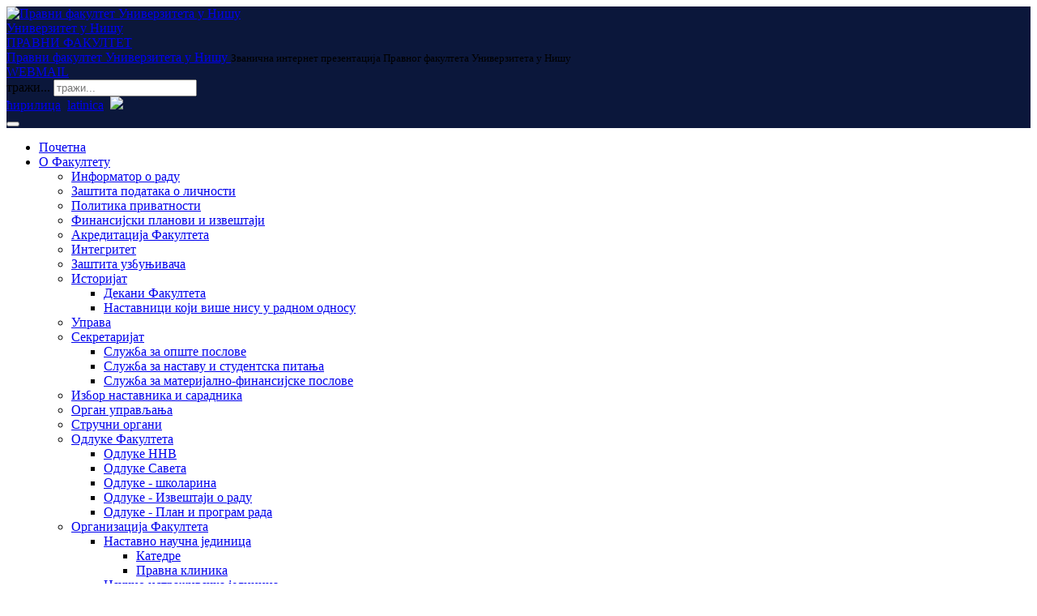

--- FILE ---
content_type: text/html; charset=utf-8
request_url: http://www.prafak.ni.ac.rs/forced-migrations-project-seels/forced-migrations-project-seels-gallery
body_size: 79445
content:

<!DOCTYPE html>
<html lang="sr-rs" dir="ltr"
	  class='com_content view-article itemid-1105 j31 mm-hover'>
<head>
<meta name="google-site-verification" content="vJW5-CXvaSLnqj871muUufMveVOmzC44Y4yADzzItKI" />


<!-- Global site tag (gtag.js) - Google Analytics -->
<script async src="https://www.googletagmanager.com/gtag/js?id=UA-145672816-1"></script>
<script>
  window.dataLayer = window.dataLayer || [];
  function gtag(){dataLayer.push(arguments);}
  gtag('js', new Date());

  gtag('config', 'UA-145672816-1');
</script>


<link href='https://fonts.googleapis.com/css?family=PT+Sans:400,700&subset=cyrillic-ext,latin,latin-ext,cyrillic' rel='stylesheet' type='text/css'>
<link href='https://fonts.googleapis.com/css?family=Cuprum:400,700|PT+Sans+Narrow:400,700|Play:400,700&subset=cyrillic,cyrillic-ext,latin-ext' rel='stylesheet' type='text/css'>
<link href="https://fonts.googleapis.com/css?family=Bad+Script|Marck+Script|Lobster|EB+Garamond|Forum&amp;subset=latin,cyrillic,cyrillic-ext" rel="stylesheet" type="text/css" />
<link href="https://fonts.googleapis.com/css?family=Russo+One&amp;subset=cyrillic,latin-ext" rel="stylesheet">
	<base href="http://www.prafak.ni.ac.rs/forced-migrations-project-seels/forced-migrations-project-seels-gallery" />
	<meta http-equiv="content-type" content="text/html; charset=utf-8" />
	<meta name="keywords" content="pravni, pravni fakultet, nis, pravo, studije, osnovne studije, master, doktorske, diploma, niš, pravni niš, pravnik, diplomirani pravnik" />
	<meta name="author" content="Super User" />
	<meta property="og:title" content="GALLERY" />
	<meta property="og:description" content="PHOTOGALLERY - First Joint Meeting at the Faculty of Law Iustinianus Primus, 26th February 2020. " />
	<meta name="description" content="Званична Интернет презентација Правног факултета Универзитета у Нишу" />
	<meta name="generator" content="Joomla! - Open Source Content Management" />
	<title>GALLERY</title>
	<link href="/templates/t3_bs3_blank/favicon.ico" rel="shortcut icon" type="image/vnd.microsoft.icon" />
	<link href="/templates/t3_bs3_blank/css/themes/dzumla/bootstrap.css" rel="stylesheet" type="text/css" />
	<link href="http://www.prafak.ni.ac.rs/plugins/content/fastsocialshare/style/style.css" rel="stylesheet" type="text/css" />
	<link href="/plugins/system/jce/css/content.css?aa754b1f19c7df490be4b958cf085e7c" rel="stylesheet" type="text/css" />
	<link href="/templates/system/css/system.css" rel="stylesheet" type="text/css" />
	<link href="/templates/t3_bs3_blank/css/themes/dzumla/legacy-grid.css" rel="stylesheet" type="text/css" />
	<link href="/plugins/system/t3/base-bs3/fonts/font-awesome/css/font-awesome.min.css" rel="stylesheet" type="text/css" />
	<link href="/templates/t3_bs3_blank/css/themes/dzumla/template.css" rel="stylesheet" type="text/css" />
	<link href="/templates/t3_bs3_blank/css/themes/dzumla/megamenu.css" rel="stylesheet" type="text/css" />
	<link href="/templates/t3_bs3_blank/fonts/font-awesome/css/font-awesome.min.css" rel="stylesheet" type="text/css" />
	<link href="/templates/t3_bs3_blank/css/themes/dzumla/custom.css" rel="stylesheet" type="text/css" />
	<link href="/media/plg_system_kickgdpr/css/cookieconsent.min.css?20131b8e7032fcdfdc02121b550ace8a" rel="stylesheet" type="text/css" />
	<style type="text/css">
div.mod_search63 input[type="search"]{ width:auto; }
/* Custom CSS */
.cc-revoke, .cc-window {
font-size: 12px;}
/* End Custom CSS */

	</style>
	<script src="/media/jui/js/jquery.min.js?20131b8e7032fcdfdc02121b550ace8a" type="text/javascript"></script>
	<script src="/media/jui/js/jquery-noconflict.js?20131b8e7032fcdfdc02121b550ace8a" type="text/javascript"></script>
	<script src="/media/jui/js/jquery-migrate.min.js?20131b8e7032fcdfdc02121b550ace8a" type="text/javascript"></script>
	<script src="/media/system/js/caption.js?20131b8e7032fcdfdc02121b550ace8a" type="text/javascript"></script>
	<script src="/plugins/system/t3/base-bs3/bootstrap/js/bootstrap.js" type="text/javascript"></script>
	<script src="/plugins/system/t3/base-bs3/js/jquery.tap.min.js" type="text/javascript"></script>
	<script src="/plugins/system/t3/base-bs3/js/script.js" type="text/javascript"></script>
	<script src="/plugins/system/t3/base-bs3/js/menu.js" type="text/javascript"></script>
	<script src="/plugins/system/t3/base-bs3/js/nav-collapse.js" type="text/javascript"></script>
	<!--[if lt IE 9]><script src="/media/system/js/html5fallback.js?20131b8e7032fcdfdc02121b550ace8a" type="text/javascript"></script><![endif]-->
	<script src="/media/plg_system_kickgdpr/js/cookieconsent.min.js?20131b8e7032fcdfdc02121b550ace8a" type="text/javascript"></script>
	<script type="text/javascript">
jQuery(window).on('load',  function() {
				new JCaption('img.caption');
			});
var disableStr = 'ga-disable-1';

// Function to detect opted out users
function __kickgaTrackerIsOptedOut() {
	return document.cookie.indexOf(disableStr + '=true') > -1;
};

// Disable tracking if the opt-out cookie exists.
if ( __kickgaTrackerIsOptedOut() ) {
	window[disableStr] = true;
};

// Disable tracking if do not track active.
if (navigator.doNotTrack == 1) {
	window[disableStr] = true;
};

function __kickgaTrackerOptout() {
   document.cookie = disableStr + '=true; expires=Thu, 31 Dec 2099 23:59:59 UTC; path=/';
	window[disableStr] = true;
	alert('Tracking by Google Analytics has been disabled in your browser for this site.');
}// Start Cookie Alert
window.addEventListener("load", function(){
window.cookieconsent.initialise({
  "palette": {
    "popup": {
      "background": "#0b173b",
      "text": "#ffffff"
    },
    "button": {
      "background": "#a90329",
      "text": "#ffffff",
    }
  },
  "theme": "block",
  "position": "bottom",
  "type": "opt-in",
  "revokable": false,
  "revokeBtn": "<div class=\"cc-revoke {{classes}}\">Cookie Policy</div>",
  "content": {
    "message": "Правни факултет Универзитета у Нишу користи колачиће како би пружио најбоље искуство сваком кориснику наших интернет страница. Наставком коришћења наше интернет странице, слажете се са употребом колачића (Cookies).",
    "dismiss": "СЛАЖЕМ СЕ",
    "allow": "СЛАЖЕМ СЕ",
    "deny": "НЕ СЛАЖЕМ СЕ!",
    "link": "Политика коришћења колачића",
    "imprint_link": "Text for the link to the data privacy policy. For example More info (requires the filled field link).",
    "href": "/prafak-cookies.html",
  },
  "cookie": {
    "expiryDays": 365
  },
  "elements": {
    "messagelink": "<span id=\"cookieconsent:desc\" class=\"cc-message\">{{message}}<a aria-label=\"learn more about cookies\" role=\"button\" tabindex=\"0\" class=\"cc-link\" href=\"/prafak-cookies.html\" target=\"_blank\">{{link}}</a></span>"
  },
  onInitialise: function (status) {
    handleCookies(status);
  },
  onStatusChange: function (status, chosenBefore) {
    handleCookies(status);
  },
  onRevokeChoice: function () {
    handleCookies(status);
  }
})});
// End Cookie Alert
function handleCookies(status){
  if (status == "allow") {

    // Google Analytics
    if (!window[disableStr]) {
    (function(i,s,o,g,r,a,m){i['GoogleAnalyticsObject']=r;i[r]=i[r]||function(){
    (i[r].q=i[r].q||[]).push(arguments)},i[r].l=1*new Date();a=s.createElement(o),
    m=s.getElementsByTagName(o)[0];a.async=1;a.src=g;m.parentNode.insertBefore(a,m)
    })(window,document,'script','https://www.google-analytics.com/analytics.js','ga');

    ga('create', 'UA-145672816-1', 'auto')
    ga('set', 'anonymizeIp', true);
    ga('send', 'pageview');
    }
    // End Google Analytics





  }
}

// Init handleCookies if the user doesn't choose any options
if (document.cookie.split(';').filter(function(item) {
    return item.indexOf('cookieconsent_status=') >= 0
}).length == 0) {
  handleCookies('notset');
};
	</script>

	
<!-- META FOR IOS & HANDHELD -->
	<meta name="viewport" content="width=device-width, initial-scale=1.0, maximum-scale=1.0, user-scalable=no"/>
	<style type="text/stylesheet">
		@-webkit-viewport   { width: device-width; }
		@-moz-viewport      { width: device-width; }
		@-ms-viewport       { width: device-width; }
		@-o-viewport        { width: device-width; }
		@viewport           { width: device-width; }
	</style>
	<script type="text/javascript">
		//<![CDATA[
		if (navigator.userAgent.match(/IEMobile\/10\.0/)) {
			var msViewportStyle = document.createElement("style");
			msViewportStyle.appendChild(
				document.createTextNode("@-ms-viewport{width:auto!important}")
			);
			document.getElementsByTagName("head")[0].appendChild(msViewportStyle);
		}
		//]]>
	</script>
<meta name="HandheldFriendly" content="true"/>
<meta name="apple-mobile-web-app-capable" content="YES"/>
<!-- //META FOR IOS & HANDHELD -->




<!-- Le HTML5 shim and media query for IE8 support -->
<!--[if lt IE 9]>
<script src="//html5shim.googlecode.com/svn/trunk/html5.js"></script>
<script type="text/javascript" src="/plugins/system/t3/base-bs3/js/respond.min.js"></script>
<![endif]-->

<!-- You can add Google Analytics here or use T3 Injection feature -->
<script src="/media/cir-lat/cyrlatconverter.min.js" type="text/javascript"></script>
<script>
jQuery(function($) {
$( "span:contains('~~')" ).addClass( "blinka-portal" );
});
</script>

<script>
  document.addEventListener("DOMContentLoaded", function () {
    const danas = new Date();
    const godina = danas.getFullYear();
    const mesec = String(danas.getMonth() + 1).padStart(2, '0');
    const dan = String(danas.getDate()).padStart(2, '0'); 
    const verzija = godina + mesec + dan; 
    const linkovi = document.querySelectorAll("a[href*='raspored-ispita.pdf']");
    linkovi.forEach(link => {
      if (link.href.includes("?")) {
        link.href += "&v=" + verzija;
      } else {
        link.href += "?v=" + verzija;
      }
    });
  });
</script>

<script>
document.addEventListener("DOMContentLoaded", function () {
    const el = document.querySelector(".t3-copyright");
    if (!el) return;

    const oldText = "ЖИРО РАЧУН:  840-1734666-83";
    const newText = "ЖИРО РАЧУН: 840-0000032803845-40";

    el.innerHTML = el.innerHTML.replace(oldText, newText);
});
</script>



</head>

<body>

<div class="t3-wrapper"> <!-- Need this wrapper for off-canvas menu. Remove if you don't use of-canvas -->

  
<!-- FARBANJE HEDERA U TEGET  -->

<div class="row" style="background: #0B173B; height: 150px;">

<!-- HEADER -->
<header id="t3-header" class="container t3-header">
	<div class="row">

		<!-- LOGO -->
		<div class="col-xs-12 col-sm-8 logo">
			<div class="logo-image">
				<a href="/" title="Правни факултет Универзитета у Нишу">
											<img class="logo-img" src="/images/sysimg/logo-uni-pf.png" alt="Правни факултет Универзитета у Нишу" />
						<div class="logotekst">Универзитет у Нишу<br />ПРАВНИ ФАКУЛТЕТ</div>
															<span>Правни факултет Универзитета у Нишу</span>
				</a>
				<small class="site-slogan">Званична интернет презентација Правног факултета Универзитета у Нишу</small>
			</div>
		</div>
		<!-- //LOGO -->

					<div class="col-xs-12 col-sm-1">
              					<!-- WEB MAIL -->
					<div class="webmail ">
						

<div class="custom"  >
	<div class="webmaildiv"><a href="http://prafak.prafak.ni.ac.rs:81/" class="web-mail blue">WEBMAIL</a></div></div>

					</div>
					<!-- //WEB MAIL -->
							</div>
			<div class="col-xs-12 col-sm-3">
									<!-- HEAD SEARCH -->
					<div class="head-search ">
						<div class="search mod_search63">
	<form action="/forced-migrations-project-seels/forced-migrations-project-seels-gallery.html" method="post" class="form-inline form-search">
		<label for="mod-search-searchword63" class="element-invisible">тражи...</label> <input name="searchword" id="mod-search-searchword" aria-label="search" maxlength="200"  class="form-control search-query" type="search" size="20" placeholder="тражи..." />		<input type="hidden" name="task" value="search" />
		<input type="hidden" name="option" value="com_search" />
		<input type="hidden" name="Itemid" value="1105" />
	</form>
</div>

					</div>
					<!-- //HEAD SEARCH -->
				
									<!-- LANGUAGE SWITCHER -->
					<div class="languageswitcherload">
						
<a class="cir" href="http://www.prafak.ni.ac.rs/index.php?srblang=cirilica">ћирилица</a> &nbsp;<a class="lat" href="http://www.prafak.ni.ac.rs/index.php?srblang=latinica">latinica</a> &nbsp;<a href="http://www.prafak.ni.ac.rs/en"><img src="/media/mod_languages/images/en.gif"></a>
					</div>
					<!-- //LANGUAGE SWITCHER -->
							</div>
		
	</div>
	



</header>
<!-- //HEADER -->


  
<!-- MAIN NAVIGATION -->
<nav id="t3-mainnav" class="wrap navbar navbar-default t3-mainnav">
	<div class="container">

		<!-- Brand and toggle get grouped for better mobile display -->
		<div class="navbar-header">
		
											<button type="button" class="navbar-toggle" data-toggle="collapse" data-target=".t3-navbar-collapse">
					<i class="fa fa-bars"></i>
				</button>
			
			
		</div>

					<div class="t3-navbar-collapse navbar-collapse collapse"></div>
		
		<div class="t3-navbar navbar-collapse collapse">
			<div  class="t3-megamenu animate slide"  data-duration="400" data-responsive="true">
<ul itemscope itemtype="http://www.schema.org/SiteNavigationElement" class="nav navbar-nav level0">
<li itemprop='name'  data-id="101" data-level="1" data-xicon="fa fa-home">
<a itemprop='url' class=""  href="/"   data-target="#"><span class="fa fa-home"></span>Почетна </a>

</li>
<li itemprop='name' class="dropdown mega" data-id="483" data-level="1">
<a itemprop='url' class=" dropdown-toggle"  href="/o-fakultetu.html"   data-target="#" data-toggle="dropdown">О Факултету <em class="caret"></em></a>

<div class="nav-child dropdown-menu mega-dropdown-menu"  ><div class="mega-dropdown-inner">
<div class="row">
<div class="col-xs-12 mega-col-nav" data-width="12"><div class="mega-inner">
<ul itemscope itemtype="http://www.schema.org/SiteNavigationElement" class="mega-nav level1">
<li itemprop='name'  data-id="495" data-level="2">
<a itemprop='url' class=""  href="/o-fakultetu/informator-o-radu.html"   data-target="#">Информатор о раду </a>

</li>
<li itemprop='name'  data-id="1179" data-level="2">
<a itemprop='url' class=""  href="/o-fakultetu/zastita-podataka-o-licnosti.html"   data-target="#">Заштита података о личности </a>

</li>
<li itemprop='name'  data-id="1029" data-level="2">
<a itemprop='url' class=""  href="/o-fakultetu/politika-privatnosti-pravnog-fakulteta-u-nisu.html"   data-target="#">Политика приватности </a>

</li>
<li itemprop='name'  data-id="995" data-level="2">
<a itemprop='url' class=""  href="/o-fakultetu/finansijski-planovi-i-izvestaji.html"   data-target="#">Финансијски планови и извештаји </a>

</li>
<li itemprop='name'  data-id="854" data-level="2">
<a itemprop='url' class=""  href="/o-fakultetu/akreditacija-fakulteta.html"   data-target="#">Акредитација Факултета </a>

</li>
<li itemprop='name'  data-id="583" data-level="2">
<a itemprop='url' class=""  href="/o-fakultetu/integritet.html"   data-target="#">Интегритет </a>

</li>
<li itemprop='name'  data-id="954" data-level="2">
<a itemprop='url' class=""  href="/o-fakultetu/zastita-uzbunjivaca.html"   data-target="#">Заштита узбуњивача </a>

</li>
<li itemprop='name' class="dropdown-submenu mega" data-id="496" data-level="2">
<a itemprop='url' class=""  href="/o-fakultetu/istorijat.html"   data-target="#">Историјат </a>

<div class="nav-child dropdown-menu mega-dropdown-menu"  ><div class="mega-dropdown-inner">
<div class="row">
<div class="col-xs-12 mega-col-nav" data-width="12"><div class="mega-inner">
<ul itemscope itemtype="http://www.schema.org/SiteNavigationElement" class="mega-nav level2">
<li itemprop='name'  data-id="893" data-level="3">
<a itemprop='url' class=""  href="/o-fakultetu/istorijat/dekani-fakulteta.html"   data-target="#">Декани Факултета </a>

</li>
<li itemprop='name'  data-id="894" data-level="3">
<a itemprop='url' class=""  href="/o-fakultetu/istorijat/nastavnici-koji-vise-nisu-u-radnom-odnosu.html"   data-target="#">Наставници који више нису у радном односу </a>

</li>
</ul>
</div></div>
</div>
</div></div>
</li>
<li itemprop='name'  data-id="497" data-level="2">
<a itemprop='url' class=""  href="/o-fakultetu/uprava.html"   data-target="#">Управа </a>

</li>
<li itemprop='name' class="dropdown-submenu mega" data-id="499" data-level="2">
<a itemprop='url' class=""  href="/o-fakultetu/sekretarijat.html"   data-target="#">Секретаријат </a>

<div class="nav-child dropdown-menu mega-dropdown-menu"  ><div class="mega-dropdown-inner">
<div class="row">
<div class="col-xs-12 mega-col-nav" data-width="12"><div class="mega-inner">
<ul itemscope itemtype="http://www.schema.org/SiteNavigationElement" class="mega-nav level2">
<li itemprop='name'  data-id="588" data-level="3">
<a itemprop='url' class=""  href="/o-fakultetu/sekretarijat/sluzba-za-opste-poslove.html"   data-target="#">Служба за опште послове </a>

</li>
<li itemprop='name'  data-id="589" data-level="3">
<a itemprop='url' class=""  href="/o-fakultetu/sekretarijat/sluzba-za-nastavu-i-studentska-pitanja.html"   data-target="#">Служба за наставу и студентска питања </a>

</li>
<li itemprop='name'  data-id="590" data-level="3">
<a itemprop='url' class=""  href="/o-fakultetu/sekretarijat/sluzba-za-materijalno-finansijske-poslove.html"   data-target="#">Служба за материјално-финансијске послове </a>

</li>
</ul>
</div></div>
</div>
</div></div>
</li>
<li itemprop='name'  data-id="502" data-level="2">
<a itemprop='url' class=""  href="/o-fakultetu/izbor-nastavnika-i-saradnika.html"   data-target="#">Избор наставника и сарадника </a>

</li>
<li itemprop='name'  data-id="1170" data-level="2">
<a itemprop='url' class=""  href="/o-fakultetu/organ-upravljanja.html"   data-target="#">Oрган управљања  </a>

</li>
<li itemprop='name'  data-id="503" data-level="2">
<a itemprop='url' class=""  href="/o-fakultetu/strucni-organi.html"   data-target="#">Стручни органи </a>

</li>
<li itemprop='name' class="dropdown-submenu mega nolink" data-id="504" data-level="2" data-class="nolink">
<a itemprop='url' class=""  href="#"   data-target="#">Одлуке Факултета</a>

<div class="nav-child dropdown-menu mega-dropdown-menu"  ><div class="mega-dropdown-inner">
<div class="row">
<div class="col-xs-12 mega-col-nav" data-width="12"><div class="mega-inner">
<ul itemscope itemtype="http://www.schema.org/SiteNavigationElement" class="mega-nav level2">
<li itemprop='name' class="imalink" data-id="505" data-level="3" data-class="imalink">
<a itemprop='url' class=""  href="/o-fakultetu/odluke-fakulteta/odluke-nnv.html"   data-target="#">Одлуке ННВ </a>

</li>
<li itemprop='name' class="imalink" data-id="506" data-level="3" data-class="imalink">
<a itemprop='url' class=""  href="/o-fakultetu/odluke-fakulteta/odluke-saveta.html"   data-target="#">Одлуке Савета </a>

</li>
<li itemprop='name' class="imalink" data-id="986" data-level="3" data-class="imalink">
<a itemprop='url' class=""  href="/o-fakultetu/odluke-fakulteta/odluke-skolarina.html"   data-target="#">Одлуке - школарина </a>

</li>
<li itemprop='name'  data-id="1183" data-level="3">
<a itemprop='url' class=""  href="/o-fakultetu/odluke-fakulteta/odluke-izvestaji-o-radu.html"   data-target="#">Одлуке - Извештаји о раду </a>

</li>
<li itemprop='name'  data-id="1184" data-level="3">
<a itemprop='url' class=""  href="/o-fakultetu/odluke-fakulteta/odluke-plan-i-program-rada.html"   data-target="#">Одлуке - План и програм рада </a>

</li>
</ul>
</div></div>
</div>
</div></div>
</li>
<li itemprop='name' class="dropdown-submenu mega" data-id="507" data-level="2">
<a itemprop='url' class=""  href="/o-fakultetu/organizacija-fakulteta.html"   data-target="#">Организација Факултета </a>

<div class="nav-child dropdown-menu mega-dropdown-menu"  ><div class="mega-dropdown-inner">
<div class="row">
<div class="col-xs-12 mega-col-nav" data-width="12"><div class="mega-inner">
<ul itemscope itemtype="http://www.schema.org/SiteNavigationElement" class="mega-nav level2">
<li itemprop='name' class="dropdown-submenu mega nolink" data-id="566" data-level="3" data-class="nolink">
<a itemprop='url' class=""  href="/"   data-target="#">Наставно научна јединица</a>

<div class="nav-child dropdown-menu mega-dropdown-menu"  ><div class="mega-dropdown-inner">
<div class="row">
<div class="col-xs-12 mega-col-nav" data-width="12"><div class="mega-inner">
<ul itemscope itemtype="http://www.schema.org/SiteNavigationElement" class="mega-nav level3">
<li itemprop='name' class="imalink" data-id="574" data-level="4" data-class="imalink">
<a itemprop='url' class=""  href="/o-fakultetu/organizacija-fakulteta/nastavno-naucna-jedinica/katedre-nnj.html"   data-target="#">Катедре </a>

</li>
<li itemprop='name' class="imalink" data-id="576" data-level="4" data-class="imalink">
<a itemprop='url' class=""  href="/o-fakultetu/organizacija-fakulteta/nastavno-naucna-jedinica/pravna-klinika-nnj.html"   data-target="#">Правна клиника </a>

</li>
</ul>
</div></div>
</div>
</div></div>
</li>
<li itemprop='name' class="dropdown-submenu mega nolink" data-id="567" data-level="3" data-class="nolink">
<a itemprop='url' class=""  href="/"   data-target="#">Научно истраживачка јединица</a>

<div class="nav-child dropdown-menu mega-dropdown-menu"  ><div class="mega-dropdown-inner">
<div class="row">
<div class="col-xs-12 mega-col-nav" data-width="12"><div class="mega-inner">
<ul itemscope itemtype="http://www.schema.org/SiteNavigationElement" class="mega-nav level3">
<li itemprop='name' class="imalink" data-id="584" data-level="4" data-class="imalink">
<a itemprop='url' class=""  href="/o-fakultetu/organizacija-fakulteta/naucno-istrazivacka-jedinica/centar-pravna-drustvena-istrazivanja.html"   data-target="#">Центар за правна и друштвена истраживања </a>

</li>
<li itemprop='name' class="imalink" data-id="902" data-level="4" data-class="imalink">
<a itemprop='url' class=""  href="/o-fakultetu/organizacija-fakulteta/naucno-istrazivacka-jedinica/centar-za-javne-politike-eu.html"   data-target="#">Центар за јавне политике ЕУ </a>

</li>
<li itemprop='name' class="imalink" data-id="903" data-level="4" data-class="imalink">
<a itemprop='url' class=""  href="/o-fakultetu/organizacija-fakulteta/naucno-istrazivacka-jedinica/center-for-private-international-law-of-the-hague-conventions.html"   data-target="#">Центар за међународно приватно право хашких конвенција / Center for Private International Law of the Hague Conventions </a>

</li>
<li itemprop='name' class="imalink" data-id="585" data-level="4" data-class="imalink">
<a itemprop='url' class=""  href="/o-fakultetu/organizacija-fakulteta/naucno-istrazivacka-jedinica/centar-publikacije.html"   data-target="#">Центар за публикације </a>

</li>
<li itemprop='name' class="imalink" data-id="586" data-level="4" data-class="imalink">
<a itemprop='url' class=""  href="/o-fakultetu/organizacija-fakulteta/naucno-istrazivacka-jedinica/biblioteka-nij.html"   data-target="#">Библиотека </a>

</li>
<li itemprop='name' class="imalink" data-id="587" data-level="4" data-class="imalink">
<a itemprop='url' class=""  href="/o-fakultetu/organizacija-fakulteta/naucno-istrazivacka-jedinica/racunarsko-informacioni-centar.html"   data-target="#">Рачунарско-информациони центар </a>

</li>
</ul>
</div></div>
</div>
</div></div>
</li>
<li itemprop='name'  data-id="568" data-level="3">
<a itemprop='url' class=""  href="/o-fakultetu/organizacija-fakulteta/sekretarijat-org.html"   data-target="#">Секретаријат </a>

</li>
<li itemprop='name'  data-id="569" data-level="3">
<a itemprop='url' class=""  href="/o-fakultetu/organizacija-fakulteta/jedinica-za-kvalitet-org.html"   data-target="#">Јединица за квалитет </a>

</li>
</ul>
</div></div>
</div>
</div></div>
</li>
<li itemprop='name'  data-id="508" data-level="2">
<a itemprop='url' class=""  href="/o-fakultetu/prostor.html"   data-target="#">Простор </a>

</li>
<li itemprop='name' class="dropdown-submenu mega" data-id="509" data-level="2">
<a itemprop='url' class=""  href="/o-fakultetu/saradnja-fakulteta.html"   data-target="#">Сарадња Факултета </a>

<div class="nav-child dropdown-menu mega-dropdown-menu"  ><div class="mega-dropdown-inner">
<div class="row">
<div class="col-xs-12 mega-col-nav" data-width="12"><div class="mega-inner">
<ul itemscope itemtype="http://www.schema.org/SiteNavigationElement" class="mega-nav level2">
<li itemprop='name'  data-id="900" data-level="3">
<a itemprop='url' class=""  href="/o-fakultetu/saradnja-fakulteta/seels.html"   data-target="#">SEELS </a>

</li>
<li itemprop='name'  data-id="510" data-level="3">
<a itemprop='url' class=""  href="/o-fakultetu/saradnja-fakulteta/domaca-saradnja.html"   data-target="#">Домаћа сарадња </a>

</li>
<li itemprop='name'  data-id="511" data-level="3">
<a itemprop='url' class=""  href="/o-fakultetu/saradnja-fakulteta/medjunarodna-saradnja.html"   data-target="#">Међународна сарадња </a>

</li>
</ul>
</div></div>
</div>
</div></div>
</li>
<li itemprop='name' class="dropdown-submenu mega nolink" data-id="512" data-level="2" data-class="nolink">
<a itemprop='url' class=""  href="#"   data-target="#">Високошколска јединица у Медвеђи</a>

<div class="nav-child dropdown-menu mega-dropdown-menu"  ><div class="mega-dropdown-inner">
<div class="row">
<div class="col-xs-12 mega-col-nav" data-width="12"><div class="mega-inner">
<ul itemscope itemtype="http://www.schema.org/SiteNavigationElement" class="mega-nav level2">
<li itemprop='name'  data-id="984" data-level="3">
<a itemprop='url' class=""  href="/o-fakultetu/visokoskolska-jedinica-u-medvedji/medvedja-obavestenja.html"   data-target="#">Обавештења </a>

</li>
<li itemprop='name'  data-id="985" data-level="3">
<a itemprop='url' class=""  href="/o-fakultetu/visokoskolska-jedinica-u-medvedji/medvedja-arhiva.html"   data-target="#">Архива </a>

</li>
</ul>
</div></div>
</div>
</div></div>
</li>
<li itemprop='name'  data-id="1132" data-level="2">
<a itemprop='url' class=""  href="https://app.prafak.ni.ac.rs/alumni/"   data-target="#">АЛУМНИ КЛУБ Правног факултета Универзитета у Нишу</a>

</li>
<li itemprop='name'  data-id="1178" data-level="2">
<a itemprop='url' class=""  href="/o-fakultetu/donacije-fakultetu.html"   data-target="#">Донације Факултету </a>

</li>
<li itemprop='name'  data-id="1189" data-level="2">
<a itemprop='url' class=""  href="/o-fakultetu/oglasna-tabla-za-javno-dostavljanje.html"   data-target="#">Огласна табла за јавно достављање </a>

</li>
</ul>
</div></div>
</div>
</div></div>
</li>
<li itemprop='name' class="dropdown mega" data-id="484" data-level="1">
<a itemprop='url' class=" dropdown-toggle"  href="/normativa.html"   data-target="#" data-toggle="dropdown">Норматива <em class="caret"></em></a>

<div class="nav-child dropdown-menu mega-dropdown-menu"  ><div class="mega-dropdown-inner">
<div class="row">
<div class="col-xs-12 mega-col-nav" data-width="12"><div class="mega-inner">
<ul itemscope itemtype="http://www.schema.org/SiteNavigationElement" class="mega-nav level1">
<li itemprop='name'  data-id="514" data-level="2">
<a itemprop='url' class=""  href="/files/normativa/zakon-vo-17mart2025.pdf"   data-target="#"><img class="" src="/images/111new-right-space.png" alt="Закон о ВО" /><span class="image-title">Закон о ВО</span> </a>

</li>
<li itemprop='name'  data-id="515" data-level="2">
<a itemprop='url' class=""  href="/files/normativa/statut_PF_Nis_2024.pdf"   data-target="#"><img class="" src="/images/111new-right-space.png" alt="Статут Факултета" /><span class="image-title">Статут Факултета</span> </a>

</li>
<li itemprop='name'  data-id="516" data-level="2">
<a itemprop='url' class=""  href="/normativa/obezbedjenje-kvaliteta.html"   data-target="#">Обезбеђење квалитета </a>

</li>
<li itemprop='name'  data-id="517" data-level="2">
<a itemprop='url' class=""  href="/normativa/nastavno-osoblje-normativa.html"   data-target="#">Наставно особље </a>

</li>
<li itemprop='name'  data-id="518" data-level="2">
<a itemprop='url' class=""  href="/normativa/studije-normativa.html"   data-target="#">Студије </a>

</li>
<li itemprop='name'  data-id="520" data-level="2">
<a itemprop='url' class=""  href="/normativa/organizacione-jedinice-normativa.html"   data-target="#">Организационе јединице </a>

</li>
<li itemprop='name'  data-id="1182" data-level="2">
<a itemprop='url' class=""  href="/normativa/bezbednost-i-zdravlje-na-radu.html"   data-target="#">Безбедност и здравље на раду </a>

</li>
<li itemprop='name'  data-id="1180" data-level="2">
<a itemprop='url' class=""  href="/normativa/sprecavanje-seksualnog-uznemiravanja.html"   data-target="#">Спречавање сексуалног узнемиравања </a>

</li>
<li itemprop='name' class="dropdown-submenu mega" data-id="1190" data-level="2">
<span class=" separator"   data-target="#"> Родна равноправност</span>

<div class="nav-child dropdown-menu mega-dropdown-menu"  ><div class="mega-dropdown-inner">
<div class="row">
<div class="col-xs-12 mega-col-nav" data-width="12"><div class="mega-inner">
<ul itemscope itemtype="http://www.schema.org/SiteNavigationElement" class="mega-nav level2">
<li itemprop='name'  data-id="1191" data-level="3">
<a itemprop='url' class=""  href="/files/normativa/program-i-plan-unapredjenje-rodne-ravnopravnosti.pdf"   data-target="#">План за унапређење родне равноправности на Правном факултету Универзитета у Нишу</a>

</li>
<li itemprop='name'  data-id="1192" data-level="3">
<a itemprop='url' class=""  href="/files/normativa/Plan-upravljanja-rizicima-od-povrede-principa-rodne-ravnopravnosti.pdf"   data-target="#">План управљања ризицима од повреде принципа родне равноправности</a>

</li>
<li itemprop='name'  data-id="1193" data-level="3">
<a itemprop='url' class=""  href="/files/normativa/Preporuka-u-skladu-sa-Planom-upravljanja-rizicima-od-povrede-principa-rodne-ravnopravnosti.pdf"   data-target="#">Препорука у складу са Планом управљања ризицима од повреде принципа родне равноправности</a>

</li>
</ul>
</div></div>
</div>
</div></div>
</li>
</ul>
</div></div>
</div>
</div></div>
</li>
<li itemprop='name' class="dropdown mega" data-id="485" data-level="1">
<a itemprop='url' class=" dropdown-toggle"  href="/studije.html"   data-target="#" data-toggle="dropdown">Студије <em class="caret"></em></a>

<div class="nav-child dropdown-menu mega-dropdown-menu"  ><div class="mega-dropdown-inner">
<div class="row">
<div class="col-xs-12 mega-col-nav" data-width="12"><div class="mega-inner">
<ul itemscope itemtype="http://www.schema.org/SiteNavigationElement" class="mega-nav level1">
<li itemprop='name' class="dropdown-submenu mega" data-id="1067" data-level="2">
<a itemprop='url' class=""  href="/studije/strukovne-studije-prava.html"   data-target="#">Струковне студије </a>

<div class="nav-child dropdown-menu mega-dropdown-menu"  ><div class="mega-dropdown-inner">
<div class="row">
<div class="col-xs-12 mega-col-nav" data-width="12"><div class="mega-inner">
<ul itemscope itemtype="http://www.schema.org/SiteNavigationElement" class="mega-nav level2">
<li itemprop='name'  data-id="1068" data-level="3">
<a itemprop='url' class=""  href="/studije/strukovne-studije-prava/osnovne-strukovne-studije-prava.html"   data-target="#">Основне струковне студије права </a>

</li>
<li itemprop='name'  data-id="1069" data-level="3">
<a itemprop='url' class=""  href="/studije/strukovne-studije-prava/specijalisticke-strukovne-studije-prava.html"   data-target="#">Специјалистичке струковне студије права </a>

</li>
</ul>
</div></div>
</div>
</div></div>
</li>
<li itemprop='name'  data-id="522" data-level="2">
<a itemprop='url' class=""  href="/studije/osnovne-studije.html"   data-target="#">Основне студије </a>

</li>
<li itemprop='name' class="dropdown-submenu mega" data-id="523" data-level="2">
<a itemprop='url' class=""  href="/studije/master-studije.html"   data-target="#">Мастер студије </a>

<div class="nav-child dropdown-menu mega-dropdown-menu"  ><div class="mega-dropdown-inner">
<div class="row">
<div class="col-xs-12 mega-col-nav" data-width="12"><div class="mega-inner">
<ul itemscope itemtype="http://www.schema.org/SiteNavigationElement" class="mega-nav level2">
<li itemprop='name'  data-id="873" data-level="3">
<a itemprop='url' class=""  href="/studije/master-studije/normativa-master-studije.html"   data-target="#">Норматива </a>

</li>
<li itemprop='name'  data-id="874" data-level="3">
<a itemprop='url' class=""  href="/studije/master-studije/studijski-programi.html"   data-target="#">Студијски програми </a>

</li>
<li itemprop='name'  data-id="875" data-level="3">
<a itemprop='url' class=""  href="/studije/master-studije/upis-regulisanje-statusa.html"   data-target="#">Упис и регулисање статуса </a>

</li>
<li itemprop='name'  data-id="876" data-level="3">
<a itemprop='url' class=""  href="/studije/master-studije/obrasci.html"   data-target="#">Обрасци </a>

</li>
<li itemprop='name'  data-id="877" data-level="3">
<a itemprop='url' class=""  href="/studije/master-studije/nastavnici-literatura.html"   data-target="#">Настава </a>

</li>
<li itemprop='name'  data-id="879" data-level="3">
<a itemprop='url' class=""  href="/studije/master-studije/ispitni-rokovi.html"   data-target="#">Испитни рокови </a>

</li>
<li itemprop='name'  data-id="881" data-level="3">
<a itemprop='url' class=""  href="/files/master/Pregled_mentorstava_master.pdf"   data-target="#">Преглед тема за мастер радове</a>

</li>
<li itemprop='name'  data-id="880" data-level="3">
<a itemprop='url' class=""  href="/studije/master-studije/zavrsni-master-radovi.html"   data-target="#">Завршни мастер радови </a>

</li>
<li itemprop='name'  data-id="883" data-level="3">
<a itemprop='url' class=""  href="/studije/master-studije/arhiva-master-studije.html"   data-target="#">Архива </a>

</li>
</ul>
</div></div>
</div>
</div></div>
</li>
<li itemprop='name' class="dropdown-submenu mega" data-id="524" data-level="2">
<a itemprop='url' class=""  href="/studije/doktorske-studije.html"   data-target="#">Докторске студије </a>

<div class="nav-child dropdown-menu mega-dropdown-menu"  ><div class="mega-dropdown-inner">
<div class="row">
<div class="col-xs-12 mega-col-nav" data-width="12"><div class="mega-inner">
<ul itemscope itemtype="http://www.schema.org/SiteNavigationElement" class="mega-nav level2">
<li itemprop='name'  data-id="884" data-level="3">
<a itemprop='url' class=""  href="/studije/doktorske-studije/normativa.html"   data-target="#">Норматива </a>

</li>
<li itemprop='name'  data-id="885" data-level="3">
<a itemprop='url' class=""  href="/studije/doktorske-studije/studijski-programi.html"   data-target="#">Студијски програми </a>

</li>
<li itemprop='name'  data-id="886" data-level="3">
<a itemprop='url' class=""  href="/studije/doktorske-studije/termini-nastave.html"   data-target="#">Настава </a>

</li>
<li itemprop='name'  data-id="889" data-level="3">
<a itemprop='url' class=""  href="/studije/doktorske-studije/obrasci.html"   data-target="#">Обрасци </a>

</li>
<li itemprop='name'  data-id="890" data-level="3">
<a itemprop='url' class=""  href="/studije/doktorske-studije/nastavnici-literatura.html"   data-target="#">Наставници и литература </a>

</li>
<li itemprop='name'  data-id="891" data-level="3">
<a itemprop='url' class=""  href="/studije/doktorske-studije/doktorske-disertacije.html"   data-target="#">Докторске дисертације </a>

</li>
<li itemprop='name'  data-id="892" data-level="3">
<a itemprop='url' class=""  href="/studije/doktorske-studije/arhiva-doktorske-studije.html"   data-target="#">Архива </a>

</li>
</ul>
</div></div>
</div>
</div></div>
</li>
<li itemprop='name'  data-id="525" data-level="2">
<a itemprop='url' class=""  href="/studije/nastavni-materijal.html"   data-target="#">Наставни материјал </a>

</li>
<li itemprop='name' class="dropdown-submenu mega" data-id="526" data-level="2">
<a itemprop='url' class=""  href="/studije/pravna-klinika.html"   data-target="#">Правна клиника </a>

<div class="nav-child dropdown-menu mega-dropdown-menu"  ><div class="mega-dropdown-inner">
<div class="row">
<div class="col-xs-12 mega-col-nav" data-width="12"><div class="mega-inner">
<ul itemscope itemtype="http://www.schema.org/SiteNavigationElement" class="mega-nav level2">
<li itemprop='name'  data-id="896" data-level="3">
<a itemprop='url' class=""  href="http://www.prafak.ni.ac.rs/pravna-klinika/index.html"   data-target="#">Правна клиника за заштиту од дискриминације</a>

</li>
<li itemprop='name'  data-id="951" data-level="3">
<a itemprop='url' class=""  href="/studije/pravna-klinika/mobilna-pravna-klinika.html"   data-target="#">Мобилна правна клиника </a>

</li>
<li itemprop='name'  data-id="897" data-level="3">
<a itemprop='url' class=""  href="/studije/pravna-klinika/arhiva-pravna-klinika.html"   data-target="#">АРХИВА - Правна клиника </a>

</li>
</ul>
</div></div>
</div>
</div></div>
</li>
<li itemprop='name'  data-id="1177" data-level="2">
<a itemprop='url' class=""  href="/studije/podsticajni-program-zavrsite-zapoceto.html"   data-target="#">Подстицајни програм „Завршите започето“ </a>

</li>
</ul>
</div></div>
</div>
</div></div>
</li>
<li itemprop='name' class="dropdown mega nolink" data-id="486" data-level="1" data-class="nolink">
<a itemprop='url' class=" dropdown-toggle"  href="/"   data-target="#" data-toggle="dropdown">Настава<em class="caret"></em></a>

<div class="nav-child dropdown-menu mega-dropdown-menu"  ><div class="mega-dropdown-inner">
<div class="row">
<div class="col-xs-12 mega-col-nav" data-width="12"><div class="mega-inner">
<ul itemscope itemtype="http://www.schema.org/SiteNavigationElement" class="mega-nav level1">
<li itemprop='name' class="dropdown-submenu mega imalink" data-id="571" data-level="2" data-class="imalink">
<a itemprop='url' class=""  href="/nastava/katedre-nastavnici.html"   data-target="#">Катедре </a>

<div class="nav-child dropdown-menu mega-dropdown-menu"  ><div class="mega-dropdown-inner">
<div class="row">
<div class="col-xs-12 mega-col-nav" data-width="12"><div class="mega-inner">
<ul itemscope itemtype="http://www.schema.org/SiteNavigationElement" class="mega-nav level2">
<li itemprop='name'  data-id="591" data-level="3">
<a itemprop='url' class=""  href="/nastava/katedre-nastavnici/katedra-za-pravnoteorijske-nauke.html"   data-target="#">Катедра за правнотеоријске науке </a>

</li>
<li itemprop='name'  data-id="592" data-level="3">
<a itemprop='url' class=""  href="/nastava/katedre-nastavnici/katedra-za-javnopravne-nauke.html"   data-target="#">Катедра за јавноправне науке </a>

</li>
<li itemprop='name'  data-id="593" data-level="3">
<a itemprop='url' class=""  href="/nastava/katedre-nastavnici/katedra-za-krivicnopravne-nauke.html"   data-target="#">Катедра за кривичноправне науке </a>

</li>
<li itemprop='name'  data-id="594" data-level="3">
<a itemprop='url' class=""  href="/nastava/katedre-nastavnici/katedra-za-gradjanskopravne-nauke.html"   data-target="#">Катедра за грађанскоправне науке </a>

</li>
<li itemprop='name'  data-id="595" data-level="3">
<a itemprop='url' class=""  href="/nastava/katedre-nastavnici/katedra-za-trgovinskopravne-nauke.html"   data-target="#">Катедра за трговинскоправне науке </a>

</li>
<li itemprop='name'  data-id="853" data-level="3">
<a itemprop='url' class=""  href="/nastava/katedre-nastavnici/katedra-za-pravnoekonomske-nauke.html"   data-target="#">Катедра за правноекономске науке </a>

</li>
<li itemprop='name'  data-id="598" data-level="3">
<a itemprop='url' class=""  href="/nastava/katedre-nastavnici/katedra-za-pravnoistorijske-nauke.html"   data-target="#">Катедра за правноисторијске науке </a>

</li>
<li itemprop='name'  data-id="600" data-level="3">
<a itemprop='url' class=""  href="/nastava/katedre-nastavnici/katedra-za-medjunarodnopravne-nauke.html"   data-target="#">Катедра за међународноправне науке </a>

</li>
</ul>
</div></div>
</div>
</div></div>
</li>
<li itemprop='name'  data-id="572" data-level="2">
<a itemprop='url' class=""  href="/nastava/nastavnici.html"   data-target="#">Наставници </a>

</li>
<li itemprop='name'  data-id="1196" data-level="2">
<a itemprop='url' class=""  href="/files/nastavnici/knjiga-nastavnika.pdf"   data-target="#">Књига наставника</a>

</li>
<li itemprop='name'  data-id="573" data-level="2">
<a itemprop='url' class=""  href="/nastava/nastavni-materijal.html"   data-target="#">Наставни материјал </a>

</li>
<li itemprop='name'  data-id="1153" data-level="2">
<a itemprop='url' class=""  href="/nastava/demonstratori.html"   data-target="#">Демонстратори </a>

</li>
<li itemprop='name'  data-id="1174" data-level="2">
<a itemprop='url' class=""  href="/nastava/nportal.html"   data-target="#">Наставнички портал </a>

</li>
</ul>
</div></div>
</div>
</div></div>
</li>
<li itemprop='name' class="dropdown mega" data-id="487" data-level="1">
<a itemprop='url' class=" dropdown-toggle"  href="/nauka.html"   data-target="#" data-toggle="dropdown">Наука <em class="caret"></em></a>

<div class="nav-child dropdown-menu mega-dropdown-menu"  ><div class="mega-dropdown-inner">
<div class="row">
<div class="col-xs-12 mega-col-nav" data-width="12"><div class="mega-inner">
<ul itemscope itemtype="http://www.schema.org/SiteNavigationElement" class="mega-nav level1">
<li itemprop='name'  data-id="1195" data-level="2">
<a itemprop='url' class=""  href="/nauka/akreditacija-nio-pf-nis.html"   data-target="#">Акредитација НИО </a>

</li>
<li itemprop='name'  data-id="953" data-level="2">
<a itemprop='url' class=""  href="/nauka/centar-pravna-drustvena-istrazivanja.html"   data-target="#">Центар за правна и друштвена истраживања </a>

</li>
<li itemprop='name'  data-id="527" data-level="2">
<a itemprop='url' class=""  href="/nauka/doktorske-disertacije.html"   data-target="#">Докторске дисертације </a>

</li>
<li itemprop='name'  data-id="528" data-level="2">
<a itemprop='url' class=""  href="/nauka/magistarske-teze.html"   data-target="#">Магистарске тезе </a>

</li>
<li itemprop='name'  data-id="529" data-level="2">
<a itemprop='url' class=""  href="/nauka/projekti.html"   data-target="#">Пројекти </a>

</li>
<li itemprop='name'  data-id="530" data-level="2">
<a itemprop='url' class=""  href="/nauka/naucni-skupovi.html"   data-target="#">Научни скупови </a>

</li>
<li itemprop='name'  data-id="531" data-level="2">
<a itemprop='url' class=""  href="/nauka/seminar-pravo-eu.html"   data-target="#">Семинар - Право ЕУ </a>

</li>
<li itemprop='name'  data-id="532" data-level="2">
<a itemprop='url' class=""  href="/nauka/publikacije.html"   data-target="#">Публикације </a>

</li>
<li itemprop='name'  data-id="1034" data-level="2">
<a itemprop='url' class="kri"  href="/nauka/medjunarodni-naucni-skup-2020.html"   data-target="#">Међународни научни скуп </a>

</li>
</ul>
</div></div>
</div>
</div></div>
</li>
<li itemprop='name' class="dropdown mega" data-id="577" data-level="1">
<a itemprop='url' class=" dropdown-toggle"  href="/izdavastvo.html"   data-target="#" data-toggle="dropdown">Издаваштво <em class="caret"></em></a>

<div class="nav-child dropdown-menu mega-dropdown-menu"  ><div class="mega-dropdown-inner">
<div class="row">
<div class="col-xs-12 mega-col-nav" data-width="12"><div class="mega-inner">
<ul itemscope itemtype="http://www.schema.org/SiteNavigationElement" class="mega-nav level1">
<li itemprop='name' class="dropdown-submenu mega" data-id="578" data-level="2">
<a itemprop='url' class=""  href="/izdavastvo/biblioteka.html"   data-target="#">Библиотека </a>

<div class="nav-child dropdown-menu mega-dropdown-menu"  ><div class="mega-dropdown-inner">
<div class="row">
<div class="col-xs-12 mega-col-nav" data-width="12"><div class="mega-inner">
<ul itemscope itemtype="http://www.schema.org/SiteNavigationElement" class="mega-nav level2">
<li itemprop='name'  data-id="1078" data-level="3">
<a itemprop='url' class=""  href="/izdavastvo/biblioteka/bilten-prinovljenih-knjiga.html"   data-target="#">Билтен приновљених књига </a>

</li>
<li itemprop='name'  data-id="861" data-level="3">
<a itemprop='url' class=""  href="/izdavastvo/biblioteka/e-katalozi-opac.html"   data-target="#">Е-каталози </a>

</li>
<li itemprop='name'  data-id="862" data-level="3">
<a itemprop='url' class=""  href="/izdavastvo/biblioteka/el-baze-konzorcijumi.html"   data-target="#">Електронске базе и конзорцијуми </a>

</li>
<li itemprop='name'  data-id="863" data-level="3">
<a itemprop='url' class=""  href="/izdavastvo/biblioteka/cobiss.html"   data-target="#">COBISS </a>

</li>
<li itemprop='name'  data-id="864" data-level="3">
<a itemprop='url' class=""  href="/izdavastvo/biblioteka/biblios.html"   data-target="#">Библиотеке </a>

</li>
<li itemprop='name'  data-id="865" data-level="3">
<a itemprop='url' class=""  href="/izdavastvo/biblioteka/uput-pretrazivanje.html"   data-target="#">Упутство за претраживање </a>

</li>
<li itemprop='name'  data-id="866" data-level="3">
<a itemprop='url' class=""  href="/izdavastvo/biblioteka/elek-knjige.html"   data-target="#">Електронске књиге </a>

</li>
</ul>
</div></div>
</div>
</div></div>
</li>
<li itemprop='name' class="dropdown-submenu mega" data-id="579" data-level="2">
<a itemprop='url' class=""  href="/izdavastvo/zbornik-radova.html"   data-target="#">Зборник радова </a>

<div class="nav-child dropdown-menu mega-dropdown-menu"  ><div class="mega-dropdown-inner">
<div class="row">
<div class="col-xs-12 mega-col-nav" data-width="12"><div class="mega-inner">
<ul itemscope itemtype="http://www.schema.org/SiteNavigationElement" class="mega-nav level2">
<li itemprop='name'  data-id="939" data-level="3">
<a itemprop='url' class=""  href="/izdavastvo/zbornik-radova/uputstvo-autorima-zbornik.html"   data-target="#">Упутство ауторима </a>

</li>
<li itemprop='name'  data-id="940" data-level="3">
<a itemprop='url' class=""  href="/izdavastvo/zbornik-radova/objavljeni-brojevi-zbornik.html"   data-target="#">Из објављених бројева </a>

</li>
<li itemprop='name'  data-id="942" data-level="3">
<a itemprop='url' class=""  href="/izdavastvo/zbornik-radova/redakcija-zbornika.html"   data-target="#">Редакција Зборника </a>

</li>
<li itemprop='name'  data-id="1194" data-level="3">
<a itemprop='url' class=""  href="/izdavastvo/zbornik-radova/recenzenti-zbornika-radova-pravnog-fakulteta.html"   data-target="#">Рецензенти </a>

</li>
<li itemprop='name'  data-id="943" data-level="3">
<a itemprop='url' class=""  href="/izdavastvo/zbornik-radova/kontakt-zbornik.html"   data-target="#">Контакт </a>

</li>
</ul>
</div></div>
</div>
</div></div>
</li>
<li itemprop='name' class="dropdown-submenu mega" data-id="580" data-level="2">
<a itemprop='url' class=""  href="/izdavastvo/centar-za-publikacije.html"   data-target="#">Центар за публикације </a>

<div class="nav-child dropdown-menu mega-dropdown-menu"  ><div class="mega-dropdown-inner">
<div class="row">
<div class="col-xs-12 mega-col-nav" data-width="12"><div class="mega-inner">
<ul itemscope itemtype="http://www.schema.org/SiteNavigationElement" class="mega-nav level2">
<li itemprop='name'  data-id="860" data-level="3">
<a itemprop='url' class=""  href="/izdavastvo/zbornik-radova.html"   data-target="#">Зборник радова Правног Факултета</a>

</li>
<li itemprop='name'  data-id="855" data-level="3">
<a itemprop='url' class=""  href="/izdavastvo/centar-za-publikacije/udzbenici.html"   data-target="#">Едиција &quot;УЏБЕНИЦИ&quot; </a>

</li>
<li itemprop='name'  data-id="856" data-level="3">
<a itemprop='url' class=""  href="/izdavastvo/centar-za-publikacije/praktikumi-prirucnici.html"   data-target="#">Едиција &quot;ПРАКТИКУМИ&quot;  </a>

</li>
<li itemprop='name'  data-id="857" data-level="3">
<a itemprop='url' class=""  href="/izdavastvo/centar-za-publikacije/monografije.html"   data-target="#">Едиција &quot;МОНОГРАФИЈЕ&quot;  </a>

</li>
<li itemprop='name'  data-id="858" data-level="3">
<a itemprop='url' class=""  href="/izdavastvo/centar-za-publikacije/zbornici.html"   data-target="#">Едиција &quot;ЗБОРНИЦИ  </a>

</li>
<li itemprop='name'  data-id="859" data-level="3">
<a itemprop='url' class=""  href="/izdavastvo/centar-za-publikacije/propisi.html"   data-target="#">Едиција &quot;ПРОПИСИ&quot;  </a>

</li>
</ul>
</div></div>
</div>
</div></div>
</li>
<li itemprop='name'  data-id="582" data-level="2">
<a itemprop='url' class=""  href="/izdavastvo/bibliografija-fakulteta.html"   data-target="#">Библиографија Факултета </a>

</li>
<li itemprop='name' class="dropdown-submenu mega" data-id="998" data-level="2">
<a itemprop='url' class=""  href="/izdavastvo/casopis-pravni-horizonti.html"   data-target="#">Правни хоризонти </a>

<div class="nav-child dropdown-menu mega-dropdown-menu"  ><div class="mega-dropdown-inner">
<div class="row">
<div class="col-xs-12 mega-col-nav" data-width="12"><div class="mega-inner">
<ul itemscope itemtype="http://www.schema.org/SiteNavigationElement" class="mega-nav level2">
<li itemprop='name'  data-id="999" data-level="3">
<a itemprop='url' class=""  href="/izdavastvo/casopis-pravni-horizonti/pravni-horizonti-poziv-za-objavljivanje.html"   data-target="#">Позив за објављивање </a>

</li>
<li itemprop='name'  data-id="1000" data-level="3">
<a itemprop='url' class=""  href="/izdavastvo/casopis-pravni-horizonti/pravni-horizonti-uputstvo-autorima.html"   data-target="#">Упутство ауторима </a>

</li>
<li itemprop='name'  data-id="1001" data-level="3">
<a itemprop='url' class=""  href="/izdavastvo/casopis-pravni-horizonti/pravni-horizonti-arhiva.html"   data-target="#">Архива </a>

</li>
<li itemprop='name'  data-id="1002" data-level="3">
<a itemprop='url' class=""  href="/izdavastvo/casopis-pravni-horizonti/pravni-horizonti-redakcija.html"   data-target="#">Редакција </a>

</li>
<li itemprop='name'  data-id="1003" data-level="3">
<a itemprop='url' class=""  href="/izdavastvo/casopis-pravni-horizonti/pravni-horizonti-kontakt.html"   data-target="#">Контакт </a>

</li>
</ul>
</div></div>
</div>
</div></div>
</li>
<li itemprop='name'  data-id="901" data-level="2">
<a itemprop='url' class=""  href="http://casopisi.junis.ni.ac.rs/index.php/FULawPol"   data-target="#">Facta Univesitatis: Law and Politics</a>

</li>
<li itemprop='name'  data-id="1198" data-level="2">
<a itemprop='url' class=""  href="https://webknjizara.prafak.ni.ac.rs/"   data-target="#">Web Књижара Правног факултета у Нишу</a>

</li>
</ul>
</div></div>
</div>
</div></div>
</li>
<li itemprop='name' class="dropdown mega" data-id="493" data-level="1">
<a itemprop='url' class=" dropdown-toggle"  href="/studenti.html"   data-target="#" data-toggle="dropdown">Студенти <em class="caret"></em></a>

<div class="nav-child dropdown-menu mega-dropdown-menu"  ><div class="mega-dropdown-inner">
<div class="row">
<div class="col-xs-12 mega-col-nav" data-width="12"><div class="mega-inner">
<ul itemscope itemtype="http://www.schema.org/SiteNavigationElement" class="mega-nav level1">
<li itemprop='name'  data-id="1023" data-level="2">
<a itemprop='url' class=""  href="/studenti/elektronski-servis-studenata.html"   data-target="#">Електронски сервис студената </a>

</li>
<li itemprop='name'  data-id="996" data-level="2">
<a itemprop='url' class=""  href="/studenti/studenti-savetnici.html"   data-target="#">Студенти саветници </a>

</li>
<li itemprop='name'  data-id="601" data-level="2">
<a itemprop='url' class=""  href="/studenti/studentski-portal.html"   data-target="#">Студентски портал </a>

</li>
<li itemprop='name'  data-id="603" data-level="2">
<a itemprop='url' class=""  href="http://www.prafak.ni.ac.rs/files/ispiti_INFO/raspored-casova.pdf"   data-target="#">Распоред часова</a>

</li>
<li itemprop='name'  data-id="604" data-level="2">
<a itemprop='url' class=""  href="#"   data-target="#">Оквирни распоред испита</a>

</li>
<li itemprop='name'  data-id="1052" data-level="2">
<a itemprop='url' class=""  href="/studenti/okvirni-raspored-ispita-za-naredne-ispitne-rokove.html"   data-target="#">Оквирни распоред испита за редовне испитне рокове у шк. 2024/2025. </a>

</li>
<li itemprop='name'  data-id="606" data-level="2">
<a itemprop='url' class=""  href="http://www.prafak.ni.ac.rs/files/ispiti_INFO/ispitni-rokovi-2020-2021.pdf"   data-target="#">Распоред испитних рокова</a>

</li>
<li itemprop='name'  data-id="1061" data-level="2">
<a itemprop='url' class=""  href="/studenti/termini-konsultativne-nastave.html"   data-target="#">Термини консултативне наставе </a>

</li>
<li itemprop='name'  data-id="607" data-level="2">
<a itemprop='url' class=""  href="/files/ispiti_INFO/oas-nastava-2020-2021.pdf"   data-target="#">Календар наставе</a>

</li>
<li itemprop='name'  data-id="608" data-level="2">
<a itemprop='url' class=""  href="http://www.prafak.ni.ac.rs/files/ispiti_INFO/kalendar_ispita.pdf"   data-target="#">Годишњи редослед полагања испита</a>

</li>
<li itemprop='name'  data-id="1181" data-level="2">
<a itemprop='url' class=""  href="/studenti/studenti-sprecavanje-seksualnog-uznemiravanja.html"   data-target="#">Спречавање сексуалног узнемиравања </a>

</li>
<li itemprop='name'  data-id="992" data-level="2">
<a itemprop='url' class=""  href="/studenti/strucna-praksa.html"   data-target="#">Стручна пракса </a>

</li>
<li itemprop='name' class="dropdown-submenu mega" data-id="904" data-level="2">
<a itemprop='url' class=""  href="/studenti/takmicenje-u-besednistvu.html"   data-target="#">Такмичење у беседништву </a>

<div class="nav-child dropdown-menu mega-dropdown-menu"  ><div class="mega-dropdown-inner">
<div class="row">
<div class="col-xs-12 mega-col-nav" data-width="12"><div class="mega-inner">
<ul itemscope itemtype="http://www.schema.org/SiteNavigationElement" class="mega-nav level2">
<li itemprop='name'  data-id="950" data-level="3">
<a itemprop='url' class=""  href="/studenti/takmicenje-u-besednistvu/arhiva-takmicenje-besednistvo.html"   data-target="#">АРХИВА - Такмичење у беседништву </a>

</li>
</ul>
</div></div>
</div>
</div></div>
</li>
<li itemprop='name'  data-id="899" data-level="2">
<a itemprop='url' class=""  href="/studenti/android-aplikacija-pravnog-fakulteta.html"   data-target="#">Андроид апликација Факултета </a>

</li>
<li itemprop='name'  data-id="613" data-level="2">
<a itemprop='url' class=""  href="/studenti/student-prodekan.html"   data-target="#">Студент продекан </a>

</li>
<li itemprop='name'  data-id="609" data-level="2">
<a itemprop='url' class=""  href="/studenti/studentski-parlament.html"   data-target="#">Студентски парламент </a>

</li>
<li itemprop='name'  data-id="611" data-level="2">
<a itemprop='url' class=""  href="/studenti/savez-studenata.html"   data-target="#">Савез студената </a>

</li>
<li itemprop='name' class="dropdown-submenu mega" data-id="610" data-level="2">
<a itemprop='url' class=""  href="/studenti/studentske-organizacije.html"   data-target="#">Регистроване студентске организације </a>

<div class="nav-child dropdown-menu mega-dropdown-menu"  ><div class="mega-dropdown-inner">
<div class="row">
<div class="col-xs-12 mega-col-nav" data-width="12"><div class="mega-inner">
</div></div>
</div>
</div></div>
</li>
<li itemprop='name'  data-id="614" data-level="2">
<a itemprop='url' class=""  href="/studenti/casopis-pravnik.html"   data-target="#">Часопис ПРАВНИК </a>

</li>
<li itemprop='name'  data-id="615" data-level="2">
<a itemprop='url' class=""  href="/studenti/moot-court-takmicenje.html"   data-target="#">Moot Court такмичење </a>

</li>
<li itemprop='name'  data-id="905" data-level="2">
<a itemprop='url' class=""  href="/studenti/fond-slavoljub-popovic.html"   data-target="#">Фонд проф. др Славољуб Поповић </a>

</li>
<li itemprop='name'  data-id="1075" data-level="2">
<a itemprop='url' class=""  href="/studenti/prijave-testovi-kolokvijumi.html"   data-target="#">Пријаве за тестове и колоквијуме </a>

</li>
<li itemprop='name'  data-id="1076" data-level="2">
<a itemprop='url' class=""  href="/studenti/raspored-ispita-datum-i-satnica.html"   data-target="#">Распоред испита - датум и сатница </a>

</li>
<li itemprop='name'  data-id="1077" data-level="2">
<a itemprop='url' class=""  href="/studenti/termini-testova-i-kolokvijuma.html"   data-target="#">ТЕРМИНИ ТЕСТОВА И КОЛОКВИЈУМА </a>

</li>
<li itemprop='name'  data-id="1172" data-level="2">
<a itemprop='url' class=""  href="/files/normativa/Pravilnik-o-organizovanju-i-odrzavanju-studentskih-tribina-okruglih-stolova-predavanja-i-drugih-skupova.pdf"   data-target="#">Правилник о организовању и одржавању студентских скупова</a>

</li>
</ul>
</div></div>
</div>
</div></div>
</li>
<li itemprop='name' class="dropdown mega" data-id="488" data-level="1">
<a itemprop='url' class=" dropdown-toggle"  href="/kvalitet.html"   data-target="#" data-toggle="dropdown">Квалитет <em class="caret"></em></a>

<div class="nav-child dropdown-menu mega-dropdown-menu"  ><div class="mega-dropdown-inner">
<div class="row">
<div class="col-xs-12 mega-col-nav" data-width="12"><div class="mega-inner">
<ul itemscope itemtype="http://www.schema.org/SiteNavigationElement" class="mega-nav level1">
<li itemprop='name'  data-id="536" data-level="2">
<a itemprop='url' class=""  href="/kvalitet/jedinica-za-kvalitet.html"   data-target="#">Јединица за квалитет </a>

</li>
<li itemprop='name' class="dropdown-submenu mega" data-id="537" data-level="2">
<a itemprop='url' class=""  href="/kvalitet/odbor-za-kvalitet.html"   data-target="#">Одбор за квалитет </a>

<div class="nav-child dropdown-menu mega-dropdown-menu"  ><div class="mega-dropdown-inner">
<div class="row">
<div class="col-xs-12 mega-col-nav" data-width="12"><div class="mega-inner">
<ul itemscope itemtype="http://www.schema.org/SiteNavigationElement" class="mega-nav level2">
<li itemprop='name'  data-id="1051" data-level="3">
<a itemprop='url' class=""  href="/files/kvalitet/odluka-odbor-za-kvalitet-2022-2025.pdf"   data-target="#">Именовање Одбора за Квалитет</a>

</li>
<li itemprop='name'  data-id="541" data-level="3">
<a itemprop='url' class=""  href="http://www.prafak.ni.ac.rs/files/normativa/Poslovnik%20o%20radu%20Odbora%20za%20kvalitet.pdf"   data-target="#">Пословник о раду Одбора за квалитет</a>

</li>
<li itemprop='name'  data-id="542" data-level="3">
<a itemprop='url' class=""  href="/kvalitet/odbor-za-kvalitet/strategija-za-upravljanje-kvalitetom.html"   data-target="#">Стратегија за управљање квалитетом </a>

</li>
<li itemprop='name'  data-id="543" data-level="3">
<a itemprop='url' class=""  href="https://www.prafak.ni.ac.rs/files/normativa/Pravilnik-o-kvalitetu-104-07-298-22-i-308-22.pdf"   data-target="#">Правилник о квалитету</a>

</li>
<li itemprop='name'  data-id="544" data-level="3">
<a itemprop='url' class=""  href="http://www.prafak.ni.ac.rs/files/normativa/PRAVILNIK%20O%20SAMOVREDNOVANJU.pdf"   data-target="#">Правилник о самовредновању</a>

</li>
<li itemprop='name'  data-id="545" data-level="3">
<a itemprop='url' class=""  href="/kvalitet/odbor-za-kvalitet/izvestaji-o-samovrednovanju.html"   data-target="#">Извештаји о самовредновању </a>

</li>
<li itemprop='name'  data-id="547" data-level="3">
<a itemprop='url' class=""  href="/kvalitet/odbor-za-kvalitet/plan-rada-odbora-za-kvalitet.html"   data-target="#">План рада Одбора за квалитет </a>

</li>
<li itemprop='name'  data-id="548" data-level="3">
<a itemprop='url' class=""  href="/kvalitet/odbor-za-kvalitet/izvestaji-o-radu-odbora-za-kvalitet.html"   data-target="#">Извештаји о раду Одбора за квалитет </a>

</li>
</ul>
</div></div>
</div>
</div></div>
</li>
<li itemprop='name' class="dropdown-submenu mega" data-id="538" data-level="2">
<a itemprop='url' class=""  href="/kvalitet/komisija-za-pracenje-i-unapredjivanje-studiranja.html"   data-target="#">Комисија за праћење и унапређивање студирања </a>

<div class="nav-child dropdown-menu mega-dropdown-menu"  ><div class="mega-dropdown-inner">
<div class="row">
<div class="col-xs-12 mega-col-nav" data-width="12"><div class="mega-inner">
<ul itemscope itemtype="http://www.schema.org/SiteNavigationElement" class="mega-nav level2">
<li itemprop='name'  data-id="1050" data-level="3">
<a itemprop='url' class=""  href="/files/kvalitet/Odluka-formiranje_komisije_za_pracenje-unapredjivanje-studiranja.pdf"   data-target="#">Именовање Комисије за праћење и унапређивање студирања</a>

</li>
<li itemprop='name'  data-id="549" data-level="3">
<a itemprop='url' class=""  href="/kvalitet/komisija-za-pracenje-i-unapredjivanje-studiranja/rezultati-anketiranja-rada-nastavnika-i-saradnika.html"   data-target="#">Резултати анкетирања рада наставника и сарадника </a>

</li>
<li itemprop='name'  data-id="550" data-level="3">
<a itemprop='url' class=""  href="/kvalitet/komisija-za-pracenje-i-unapredjivanje-studiranja/rezultati-anketiranja-udzbenici.html"   data-target="#">Резултати анкетирања - уџбеници </a>

</li>
<li itemprop='name'  data-id="551" data-level="3">
<a itemprop='url' class=""  href="/kvalitet/komisija-za-pracenje-i-unapredjivanje-studiranja/izvestaji-o-odrsanoj-nastavi-u-semestru.html"   data-target="#">Извештаји о одржаној настави у семестру </a>

</li>
<li itemprop='name'  data-id="915" data-level="3">
<a itemprop='url' class=""  href="/kvalitet/komisija-za-pracenje-i-unapredjivanje-studiranja/izvestaj-prolaznost-na-ispitima.html"   data-target="#">Извештаји о пролазности на испитима </a>

</li>
<li itemprop='name'  data-id="552" data-level="3">
<a itemprop='url' class=""  href="/kvalitet/komisija-za-pracenje-i-unapredjivanje-studiranja/izvestaji-nacionalne-sluzbe-za-zaposljavanje.html"   data-target="#">Извештаји Националне службе за запошљавање </a>

</li>
<li itemprop='name'  data-id="553" data-level="3">
<a itemprop='url' class=""  href="/kvalitet/komisija-za-pracenje-i-unapredjivanje-studiranja/izvestaji-o-radu.html"   data-target="#">Извештаји о раду </a>

</li>
</ul>
</div></div>
</div>
</div></div>
</li>
<li itemprop='name' class="dropdown-submenu mega" data-id="539" data-level="2">
<a itemprop='url' class=""  href="/kvalitet/komisija-za-odnose-sa-studentima.html"   data-target="#">Комисија за односе са студентима </a>

<div class="nav-child dropdown-menu mega-dropdown-menu"  ><div class="mega-dropdown-inner">
<div class="row">
<div class="col-xs-12 mega-col-nav" data-width="12"><div class="mega-inner">
<ul itemscope itemtype="http://www.schema.org/SiteNavigationElement" class="mega-nav level2">
<li itemprop='name'  data-id="911" data-level="3">
<a itemprop='url' class=""  href="http://www.prafak.ni.ac.rs/files/kvalitet/Poslovnik_o_radu_Komisije_za_odnsose_sa_studentima_2008.pdf"   data-target="#">Пословник о раду Комисије за односе са студентима</a>

</li>
<li itemprop='name'  data-id="912" data-level="3">
<a itemprop='url' class=""  href="http://www.prafak.ni.ac.rs/files/kvalitet/Odluka-formiranje_komisije_za_odnose_sa_studentima.pdf"   data-target="#">Именовање Комисије за односе са студентима</a>

</li>
<li itemprop='name'  data-id="913" data-level="3">
<a itemprop='url' class=""  href="/kvalitet/komisija-za-odnose-sa-studentima/informatori-za-studente.html"   data-target="#">Информатори за студенте </a>

</li>
<li itemprop='name'  data-id="914" data-level="3">
<a itemprop='url' class=""  href="/kvalitet/komisija-za-odnose-sa-studentima/izvestaji-o-radu-komisije.html"   data-target="#">Извештаји о раду </a>

</li>
</ul>
</div></div>
</div>
</div></div>
</li>
<li itemprop='name'  data-id="1049" data-level="2">
<a itemprop='url' class=""  href="/files/kvalitet/Menadzer_za_kvalitet_PF.pdf"   data-target="#">Менаџер квалитета</a>

</li>
<li itemprop='name'  data-id="540" data-level="2">
<a itemprop='url' class=""  href="/kvalitet/normativa-kvalitet.html"   data-target="#">Норматива </a>

</li>
</ul>
</div></div>
</div>
</div></div>
</li>
<li itemprop='name' class="dropdown mega" data-id="489" data-level="1">
<a itemprop='url' class=" dropdown-toggle"  href="/javne-nabavke.html"   data-target="#" data-toggle="dropdown">Јавне набавке <em class="caret"></em></a>

<div class="nav-child dropdown-menu mega-dropdown-menu"  ><div class="mega-dropdown-inner">
<div class="row">
<div class="col-xs-12 mega-col-nav" data-width="12"><div class="mega-inner">
<ul itemscope itemtype="http://www.schema.org/SiteNavigationElement" class="mega-nav level1">
<li itemprop='name'  data-id="1188" data-level="2">
<a itemprop='url' class=""  href="/files/normativa/Pravilnik-o-nabavkama-Pravnog-fakulteta.pdf"   data-target="#">Правилник о набавкама Правног факултета у Нишу</a>

</li>
<li itemprop='name'  data-id="1187" data-level="2">
<a itemprop='url' class=""  href="/javne-nabavke/plan-javnih-nabavki.html"   data-target="#">План јавних набавки </a>

</li>
<li itemprop='name'  data-id="534" data-level="2">
<a itemprop='url' class=""  href="/javne-nabavke/postupci-javnih-nabavki.html"   data-target="#">Поступци јавних набавки </a>

</li>
<li itemprop='name'  data-id="535" data-level="2">
<a itemprop='url' class=""  href="/javne-nabavke/nabavke-bez-primene-zjn.html"   data-target="#">Поступци набавки без примене ЗЈН </a>

</li>
</ul>
</div></div>
</div>
</div></div>
</li>
<li itemprop='name' class="dropdown mega" data-id="491" data-level="1">
<a itemprop='url' class=" dropdown-toggle"  href="http://www.prafak.ni.ac.rs/upis/"   data-target="#" data-toggle="dropdown">Упис<em class="caret"></em></a>

<div class="nav-child dropdown-menu mega-dropdown-menu"  ><div class="mega-dropdown-inner">
<div class="row">
<div class="col-xs-12 mega-col-nav" data-width="12"><div class="mega-inner">
<ul itemscope itemtype="http://www.schema.org/SiteNavigationElement" class="mega-nav level1">
<li itemprop='name'  data-id="1074" data-level="2">
<a itemprop='url' class=""  href="http://www.prafak.ni.ac.rs/upis/pripremna.html"   data-target="#">Припремна настава</a>

</li>
<li itemprop='name'  data-id="1173" data-level="2">
<a itemprop='url' class=""  href="/upis-na-fakultet/prijava-za-prijemni-ispit.html"   data-target="#">Пријава за пријемни испит </a>

</li>
</ul>
</div></div>
</div>
</div></div>
</li>
<li itemprop='name'  data-id="492" data-level="1">
<a itemprop='url' class=""  href="/kontakt.html"   data-target="#">Контакт </a>

</li>
</ul>
</div>

		</div>

	</div>
</nav>
<!-- //MAIN NAVIGATION -->


  
	<!-- SPOTLIGHT 1 -->
	<div class="container t3-sl t3-sl-1">
			<!-- SPOTLIGHT -->
	<div class="t3-spotlight t3-spotlight-1  row">
					<div class=" col-lg-12 col-md-12 col-sm-12 col-xs-12">
								<div class="t3-module module " id="Mod209"><div class="module-inner"><div class="module-ct">

<div class="custom"  >
	<div class="row">
<div class="heder-seels-project">&nbsp;</div>
</div>
<div class="row">
<div class="meni-seels-project">
<ul class="vertical-navigation-seels-project">
<li><a href="/forced-migrations-project-seels/forced-migrations-project-seels-about">ABOUT</a></li>
<li><a href="/forced-migrations-project-seels/forced-migrations-project-seels-activities">ACTIVITIES</a></li>
<li><a href="/forced-migrations-project-seels/forced-migrations-project-seels-project-teams">PROJECT TEAMS</a></li>
<li><a href="/forced-migrations-project-seels/forced-migrations-project-seels-external-experts">EXTERNAL EXPERTS</a></li>
<li><a href="/forced-migrations-project-seels/forced-migrations-project-seels-management">MANAGEMENT</a></li>
<li><a href="/forced-migrations-project-seels/forced-migrations-project-seels-gallery">GALLERY</a></li>
</ul>
</div>
</div></div>
</div></div></div>
							</div>
			</div>
<!-- SPOTLIGHT -->
	</div>
	<!-- //SPOTLIGHT 1 -->


  

<div id="t3-mainbody" class="container t3-mainbody">
	<div class="row">

		<!-- MAIN CONTENT -->
		<div id="t3-content" class="t3-content col-xs-12">
						<!-- Page header -->
<!-- // Page header -->

<div class="item-page" itemscope itemtype="https://schema.org/Article">
	
	<!-- Article -->
	<article itemscope itemtype="http://schema.org/Article">
	  <meta itemscope itemprop="mainEntityOfPage"  itemType="https://schema.org/WebPage" itemid="https://google.com/article"/>
		<meta itemprop="inLanguage" content="sr-RS" />

					
<header class="article-header clearfix">
	<h1 class="article-title" itemprop="headline">
					GALLERY			<meta itemprop="url" content="http://www.prafak.ni.ac.rs/forced-migrations-project-seels/forced-migrations-project-seels-gallery.html" />
			</h1>

			</header>
				
				
		
  	<!-- Aside -->
				<!-- // Aside -->

		
		<!-- Item tags -->
				<!-- // Item tags -->

				
							
					
			
			<section class="article-content clearfix" itemprop="articleBody">
				<div><a href="/forced-migrations-project-seels/forced-migrations-project-seels-gallery/158-force-migration-project-seels/7842-first-joint-meeting-iustinianus-primus-26-feb-2020.html">PHOTOGALLERY - First Joint Meeting at the Faculty of Law Iustinianus Primus, 26th February 2020.</a></div> 			</section>

			<!-- Footer -->
						<!-- // Footer -->

			
			
						
	</article>
	<!-- //Article -->

	
		</div>
		</div>
		<!-- //MAIN CONTENT -->

	</div>
</div> 


  


  


  
<!-- FOOTER -->
<footer id="t3-footer" class="wrap t3-footer">

			<!-- FOOT NAVIGATION -->
		<div class="container">
				<!-- SPOTLIGHT -->
	<div class="t3-spotlight t3-footnav  row">
					<div class=" col-lg-2 col-md-2 col-sm-4 col-xs-6">
								<div class="t3-module module " id="Mod90"><div class="module-inner"><h3 class="module-title "><span>ФАКУЛТЕТ</span></h3><div class="module-ct">

<div class="custom"  >
	<ul>
<li><a href="/o-fakultetu/akreditacija-fakulteta.html">Акредитација</a></li>
<li><a href="/o-fakultetu/istorijat.html">Историјат</a></li>
<li><a href="/o-fakultetu/uprava.html">Управа</a></li>
<li><a href="/o-fakultetu/sekretarijat.html">Секретаријат</a></li>
<li><a href="/o-fakultetu/organizacija-fakulteta.html">Организација</a></li>
</ul></div>
</div></div></div>
							</div>
					<div class=" col-lg-2 col-md-2 col-sm-4 col-xs-6">
								<div class="t3-module module " id="Mod91"><div class="module-inner"><h3 class="module-title "><span>СТУДИЈЕ</span></h3><div class="module-ct">

<div class="custom"  >
	<ul>
<li><a href="/studije/osnovne-studije.html">Основне студије</a></li>
<li><a href="/studije/master-studije.html">Мастер студије</a></li>
<li><a href="/studije/doktorske-studije.html">Докторске студије</a></li>
<li><a href="/studije/pravna-klinika.html">Правна клиника</a></li>
</ul></div>
</div></div></div>
							</div>
					<div class=" col-lg-2 col-md-2 col-sm-4 col-xs-6">
								<div class="t3-module module " id="Mod92"><div class="module-inner"><h3 class="module-title "><span>НАСТАВА</span></h3><div class="module-ct">

<div class="custom"  >
	<ul>
<li><a href="/nastava/katedre-nastavnici.html">Катедре</a></li>
<li><a href="/nastava/nastavnici.html">Наставници</a></li>
<li><a href="/o-fakultetu/izbor-nastavnika-i-saradnika.html">Избор наставника</a></li>
<li><a href="/studije/nastavni-materijal.html">Наставни материјал</a></li>
</ul></div>
</div></div></div>
							</div>
					<div class=" col-lg-2 col-md-2 col-sm-4 col-xs-6">
								<div class="t3-module module " id="Mod93"><div class="module-inner"><h3 class="module-title "><span>ЦЕНТРИ</span></h3><div class="module-ct">

<div class="custom"  >
	<ul>
<li><a href="/nauka/centar-pravna-drustvena-istrazivanja.html">Центар за правна и друштвена истраживања</a></li>
<li><a href="/izdavastvo/centar-za-publikacije.html">Центар за публикације</a></li>
<li><a href="/center-for-private-international-law-of-the-hague-conventions.html">Центар за међународно приватно право хашких конвенција / Center for Private International Law of the Hague Conventions</a></li>
<li><a href="/o-fakultetu/organizacija-fakulteta/naucno-istrazivacka-jedinica/centar-za-javne-politike-eu.html">Центар за јавне политике ЕУ</a></li>
</ul></div>
</div></div></div>
							</div>
					<div class=" col-lg-2 col-md-2 col-sm-4 col-xs-6">
								<div class="t3-module module " id="Mod94"><div class="module-inner"><h3 class="module-title "><span>ЈЕДИНИЦЕ</span></h3><div class="module-ct">

<div class="custom"  >
	<ul>
<li><a href="/izdavastvo/biblioteka.html">Библиотека</a></li>
<li><a href="/o-fakultetu/organizacija-fakulteta/naucno-istrazivacka-jedinica/racunarsko-informacioni-centar.html">Рачунарско-информациони центар</a></li>
<li></li>
</ul>
<p>&nbsp;</p></div>
</div></div></div>
							</div>
					<div class=" col-lg-2 col-md-2 col-sm-4 col-xs-6">
								<div class="t3-module module " id="Mod95"><div class="module-inner"><h3 class="module-title "><span>КОНТАКТ</span></h3><div class="module-ct">

<div class="custom"  >
	<p>Трг краља Александра 11, 18105 Ниш,<br />Република Србија<br />ПАК: 700214<br /><br />Тел: +381 (18) 500 201<br />Факс: +381 (18) 45 23 747<br /><br />www.prafak.ni.ac.rs<br />pravni@prafak.ni.ac.rs</p></div>
</div></div></div>
							</div>
			</div>
<!-- SPOTLIGHT -->
		</div>
		<!-- //FOOT NAVIGATION -->
	
	<section class="t3-copyright">
		<div class="container">
			<div class="row">
				<div class="col-md-12 copyright ">
					<div class="module">
	<small>&#169; 2026 Правни факултет Универзитета у Нишу. Сва права задржана. <!-- Designed by <a href="http://www.joomlart.com/" title="Visit Joomlart.com!" rel="nofollow">JoomlArt.com</a>. --> </small>
	<!-- <small><a href="https://www.joomla.org">Joomla!</a> је слободан софтвер објављен под <a href="http://www.gnu.org/licenses/gpl-2.0.html">GNU General Public License.</a></small>  -->
  <small>Трг краља Александра 11, 18105 Ниш, Република Србија</small>
  <small>Тел: +381 (18) 500 201, Факс: +381 (18) 45 23 747</small>
  <small>ЖИРО РАЧУН:  840-1734666-83</small>
</div>
       <!--   <small>
            <a href="http://twitter.github.io/bootstrap/" target="_blank">Bootstrap</a> is a front-end framework of Twitter, Inc. Code licensed under <a href="http://www.apache.org/licenses/LICENSE-2.0" target="_blank">Apache License v2.0</a>.
          </small>
          <small>
            <a href="http://fortawesome.github.io/Font-Awesome/" target="_blank">Font Awesome</a> font licensed under <a href="http://scripts.sil.org/OFL">SIL OFL 1.1</a>.
          </small>  -->
				</div>
							</div>
		</div>
	</section>

</footer>
<!-- //FOOTER -->

</div>
<script>
jQuery(function($) {
$( "small:contains('21 мај 2026')" ).css( "color", "white" );
});
</script>
</body>

</html>